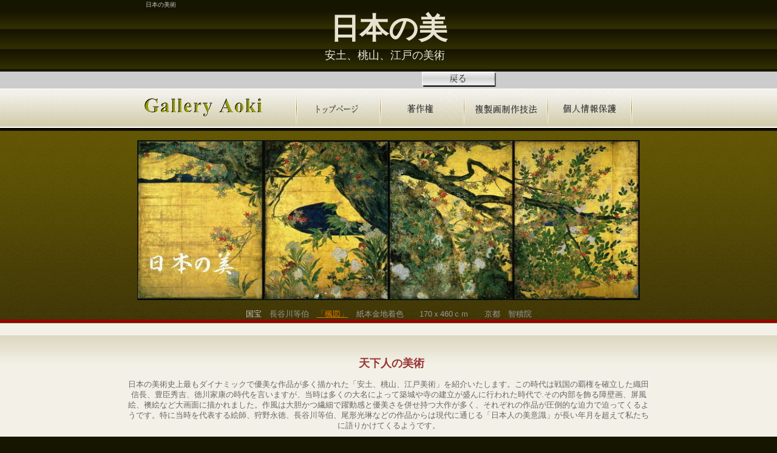

--- FILE ---
content_type: text/html
request_url: http://www.gallery-aoki.com/nihonnobitop.html
body_size: 15161
content:
<!DOCTYPE HTML PUBLIC "-//W3C//DTD HTML 4.01 Transitional//EN">
<html lang="ja">
<head><!-- Google tag (gtag.js) -->
<script async src="https://www.googletagmanager.com/gtag/js?id=G-YQC63DJ77C"></script>
<script>
  window.dataLayer = window.dataLayer || [];
  function gtag(){dataLayer.push(arguments);}
  gtag('js', new Date());

  gtag('config', 'G-YQC63DJ77C');
</script>
<!-- Google tag (gtag.js) -->
<script async src="https://www.googletagmanager.com/gtag/js?id=G-YQC63DJ77C"></script>
<script>
  window.dataLayer = window.dataLayer || [];
  function gtag(){dataLayer.push(arguments);}
  gtag('js', new Date());

  gtag('config', 'G-YQC63DJ77C');
</script>

<meta http-equiv="Content-Type" content="text/html; charset=Shift_JIS">
<meta name="copyright" content="ホームページ・ビルダー (C) Copyright IBM Corp. 1995, 2009">
<meta http-equiv="content-script-type" content="text/javascript">
<meta http-equiv="content-style-type" content="text/css">
<title>日本の美　長谷川等伯　尾形光琳　狩野永徳　俵屋宗達</title>
<meta name="description" content="日本美術の複製画のページ。複製画（レプリカ）、際立つ日本の名作絵師、長谷川等伯、狩野永徳、俵屋宗達、尾形光琳など安土桃山、江戸美術の名作を最新の複製技術（ジクレープリント）で複製画としてあなたの手元に。モネやゴッホの洋画とは趣を異にする日本美術の素晴らしさを再発見。">
<meta name="keywords" content="日本の美術,複製画販売,安土桃山美術,江戸美術,楓図,長谷川等伯,琳派,狩野派,狩野永徳,尾形光琳,俵屋宗達,桜図,風神雷神図,国宝美術,紅白梅図,障壁画,襖絵">
<meta name="GENERATOR" content="JustSystems Homepage Builder Version 21.0.5.0 for Windows">
<LINK rel="stylesheet" href="hpbparts.css" type="text/css" id="hpbparts">
<LINK href="style6.css" rel="stylesheet" type="text/css">
<LINK href="style-common.css" rel="stylesheet" type="text/css">
<script language="JavaScript">
<!--HPB_SCRIPT_ROV_50
//
//  Licensed Materials - Property of IBM
//  5724I83
//  (C) Copyright IBM Corp. 1995, 2007 All Rights Reserved.
//

// HpbImgPreload:
//
function HpbImgPreload()
{
var appVer=parseInt(navigator.appVersion);
var isNC=false,isN6=false,isIE=false;
if (document.all && appVer >= 4) isIE=true; else
if (document.getElementById && appVer > 4) isN6=true; else
if (document.layers && appVer >= 4) isNC=true;
if (isNC||isN6||isIE)
{
if (document.images)
{
var imgName = HpbImgPreload.arguments[0];
var cnt;
swImg[imgName] = new Array;
for (cnt = 1; cnt < HpbImgPreload.arguments.length; cnt++)
{
swImg[imgName][HpbImgPreload.arguments[cnt]] = new Image();
swImg[imgName][HpbImgPreload.arguments[cnt]].src = HpbImgPreload.arguments[cnt];
}
}
}
}
// HpbImgFind:
//
function HpbImgFind(doc, imgName)
{
for (var i=0; i < doc.layers.length; i++)
{
var img = doc.layers[i].document.images[imgName];
if (!img) img = HpbImgFind(doc.layers[i], imgName);
if (img) return img;
}
return null;
}
// HpbImgSwap:
//
function HpbImgSwap(imgName, imgSrc)
{
var appVer=parseInt(navigator.appVersion);
var isNC=false,isN6=false,isIE=false;
if (document.all && appVer >= 4) isIE=true; else
if (document.getElementById && appVer > 4) isN6=true; else
if (document.layers && appVer >= 4) isNC=true;
if (isNC||isN6||isIE)
{
if (document.images)
{
var img = document.images[imgName];
if (!img) img = HpbImgFind(document, imgName);
if (img) img.src = imgSrc;
}
}
}
var swImg; swImg=new Array;
//-->
</script><script language="JavaScript">
<!--HPB_SCRIPT_PLD_50
HpbImgPreload('HPB_ROLLOVER1', 'image51.gif', 'image61.gif');
HpbImgPreload('HPB_ROLLOVER2', 'image3.gif', 'image71.gif');
HpbImgPreload('HPB_ROLLOVER3', 'image9.gif', 'image10.gif');
HpbImgPreload('HPB_ROLLOVER4', 'image11.gif', 'image121.gif');
//-->
</script> <script type="text/javascript" language="JavaScript">
<!--HPB_SCRIPT_UAREDIRECT
if(document.referrer.indexOf(document.location.hostname)==-1){ if (navigator.userAgent.indexOf('iPhone') > 0 || (navigator.userAgent.indexOf('Android') > 0 && navigator.userAgent.indexOf('Mobile') > 0)) {location.href = 'cgi-bin/s_shop_index.cgi';}}//-->
</script> </head>
<body>
<div id="wraptopTx">
  <h1 id="topTx" class="ttL"><font color="#cccccc">日本の美術</font></h1>
</div>
<table width="100%" border="0" cellpadding="0" cellspacing="0">
  <tbody>
    <tr>
      <TD align="center" background="bg_header01.gif">
      <table width="839" border="0" cellspacing="0" cellpadding="0">
        <tbody>
          <tr>
            <td valign="middle" colspan="2" align="center">&nbsp;<FONT color="#e8e3d0" size="7" face="AR P行書体B"><b>日本の美</b></FONT>&nbsp;</td>
          </tr>
          <tr>
            <td valign="middle" width="839" colspan="2">
            <div align="center"><font size="+1" color="#e9ead9" face="HGP明朝B">安土、桃山、江戸の美術</font>　</div>
            <br>
            </td>
          </tr>
        </tbody>
      </table>
      </TD>
    </tr>
    <tr>
      <td align="center" bgcolor="#CCCCCC"><IMG src="spacer.gif" alt="" width="10" height="5">　　　　　　　　　　　　　　　　　<IMG src="image41.gif" width="122" height="25" border="0" alt="前のページに戻る" onclick="history.back();"><br>
      </td>
    </tr>
    <tr>
      <TD background="bg_header02.gif" align="center">
      <table width="804" border="0" cellspacing="0" cellpadding="0">
        <tbody>
          <tr>
            <td>
            <table border="0" cellspacing="0" cellpadding="0">
              <tbody>
                <tr>
                  <td><IMG src="image.gif" width="194" height="31" border="0" alt="ギャラリーアオキ"></td>
                </tr>
              </tbody>
            </table>
            </td>
            <td align="right">
            <table border="0" cellspacing="0" cellpadding="0">
              <tbody>
                <tr>
                  <td width="3"><IMG src="bg_globalnavi-line.gif" alt="" width="3" height="64" border="0"></td>
                  <td><a href="index.html" id="HPB_ROLLOVER1" name="HPB_ROLLOVER1" onmouseout="HpbImgSwap('HPB_ROLLOVER1', 'image51.gif');" onmouseover="HpbImgSwap('HPB_ROLLOVER1', 'image61.gif');"><img src="image51.gif" width="135" height="64" border="0" name="HPB_ROLLOVER1" alt="ギャラリーアオキのトップページへ"></a></td>
                  <td width="3"><IMG src="bg_globalnavi-line.gif" alt="" width="3" height="64" border="0"></td>
                  <td><a href="cyosakuken.html" id="HPB_ROLLOVER2" name="HPB_ROLLOVER2" onmouseout="HpbImgSwap('HPB_ROLLOVER2', 'image3.gif');" onmouseover="HpbImgSwap('HPB_ROLLOVER2', 'image71.gif');"><img src="image3.gif" width="135" height="64" border="0" name="HPB_ROLLOVER2" alt="絵画の著作権に関するページ"></a></td>
                  <td width="3"><IMG src="bg_globalnavi-line.gif" alt="" width="3" height="64" border="0"></td>
                  <td><a href="giclee.html" id="HPB_ROLLOVER3" name="HPB_ROLLOVER3" onmouseout="HpbImgSwap('HPB_ROLLOVER3', 'image9.gif');" onmouseover="HpbImgSwap('HPB_ROLLOVER3', 'image10.gif');"><img src="image9.gif" width="135" height="64" border="0" name="HPB_ROLLOVER3" alt="複製画製作技法の詳解"></a></td>
                  <td width="3"><IMG src="bg_globalnavi-line.gif" alt="" width="3" height="64" border="0"></td>
                  <td><a href="privacytop.html" id="HPB_ROLLOVER4" name="HPB_ROLLOVER4" onmouseout="HpbImgSwap('HPB_ROLLOVER4', 'image11.gif');" onmouseover="HpbImgSwap('HPB_ROLLOVER4', 'image121.gif');"><img src="image11.gif" width="135" height="64" border="0" name="HPB_ROLLOVER4" alt="プライバシーに関するページ"></a></td>
                  <td width="3"><IMG src="bg_globalnavi-line.gif" alt="" width="3" height="64" border="0"></td>
                </tr>
              </tbody>
            </table>
            </td>
          </tr>
        </tbody>
      </table>
      </TD>
    </tr>
    <tr>
      <td align="center">
      <table width="100%" border="0" align="center" cellpadding="0" cellspacing="0" bgcolor="#0000ff">
        <tbody>
          <tr>
            <td bgcolor="#FFFFFF"><IMG src="spacer.gif" alt="" width="10" height="1"></td>
          </tr>
          <tr>
            <TD align="center" background="bg_mainimage01.gif" class="mainimage" bgcolor="#e8e3d0"><IMG src="spacer.gif" alt="" width="10" height="5"></TD>
          </tr>
          <tr>
            <TD align="center" background="bg_mainimage02.gif" class="mainimage" bgcolor="#999999"><BR>
            <A href="salekaedezu.html"><img src="tohaku1_3.jpg" alt="" height="264" width="828" border="0"></A><br>
            <br>
            <FONT color="#cccccc">国宝</FONT>　<font color="#999999">長谷川等伯　<A href="salekaedezu.html">「楓図」</A></font>　<FONT color="#999999">紙本金地着色</FONT>　<FONT color="#999999">　170ｘ460ｃｍ</FONT>　　<FONT color="#999999">京都　智積院</FONT><br>
            </TD>
          </tr>
        </tbody>
      </table>
      </td>
    </tr>
    <tr>
      <td align="center" bgcolor="#990000"><IMG src="spacer.gif" alt="" width="10" height="5"></td>
    </tr>
    <tr>
      <td bgcolor="#555500" align="center"><IMG src="spacer.gif" alt="" width="10" height="1"></td>
    </tr>
    <tr>
      <td bgcolor="#F3F1E7" align="center"><br>
      <IMG src="spacer.gif" alt="" width="10" height="5">
      </td>
    </tr>
    <tr>
      <TD align="center" background="bg_content01.gif" bgcolor="#F3F1E7" class="content">
      <table border="0" cellpadding="0" cellspacing="0">
        <tbody>
          <tr>
            <TD width="870" align="center"><br>
            <br>
            <IMG src="spacer.gif" alt="" width="10" height="22"><b><FONT size="4" face="AR P教科書体M" color="#993333">天下人の美術</FONT></b><br>
            <br>
            日本の美術史上最もダイナミックで優美な作品が多く描かれた「安土、桃山、江戸美術」を紹介いたします。この時代は戦国の覇権を確立した織田信長、豊臣秀吉、徳川家康の時代を言いますが、当時は多くの大名によって築城や寺の建立が盛んに行われた時代で.その内部を飾る障壁画、屏風絵、襖絵など大画面に描かれました。作風は大胆かつ繊細で躍動感と優美さを併せ持つ大作が多く、それぞれの作品が圧倒的な迫力で迫ってくるようです。特に当時を代表する絵師、狩野永徳、長谷川等伯、尾形光琳などの作品からは現代に通じる「日本人の美意識」が長い年月を超えて私たちに語りかけてくるようです。<BR>
            <BR>
            <HR size="2">
            <BR>
            </TD>
          </tr>
          <tr>
            <TD align="center"><A href="salekouhakubaizu.html"><IMG src="kouhakubaizuhosei.jpg" width="689" height="246" border="0" alt="尾形光琳　紅白梅図屏風"></A></TD>
          </tr>
          <tr>
            <TD align="center"><BR>
            国宝　尾形光琳　<A href="salekouhakubaizu.html">「紅白梅図」　</A><FONT color="#666666">紙本金地着色　　170ｘ460ｃｍ</FONT>　ＭＯＡ美術館<BR>
            <BR>
            <HR size="2">
            <BR>
            </TD>
          </tr>
          <tr>
            <TD align="center"><A href="saleryukyousuisyazu.html"><IMG src="yanagibashi-a.jpg" width="834" height="198" border="0" alt="長谷川等伯　柳橋水車図"></A></TD>
          </tr>
          <tr>
            <TD align="center"></TD>
          </tr>
          <tr>
            <TD align="center"><BR>
            長谷川等伯　　<A href="saleryukyousuisyazu.html">「柳橋水車図」</A>　<FONT color="#666666">紙本金地着色</FONT>　151ｘ642ｃｍ　香雪美術館<BR>
            <BR>
            <HR size="2">
            </TD>
          </tr>
          <tr>
            <TD align="center"><BR>
            </TD>
          </tr>
          <tr>
            <TD align="center"><A href="salegunnkakuzu.html"><IMG src="turu1.jpg" width="621" height="264" border="0" alt="鈴木其一　群鶴図屏風"></A></TD>
          </tr>
          <tr>
            <TD align="center"></TD>
          </tr>
          <tr>
            <TD align="center"><BR>
            鈴木其一　<A href="salegunnkakuzu.html">「群鶴図屏風」</A>　<FONT color="#666666">紙本金地着色</FONT>　各162.5ｘ358.8ｃｍ　プライスコレクション蔵<BR>
            <BR>
            <HR size="2">
            </TD>
          </tr>
          <tr>
            <TD align="center"><BR>
            <A href="salefuujinnraijinnzu.html"><IMG src="fuujinraijinzu.jpg" width="522" height="229" border="0" alt="尾形光琳　風神雷神図"></A><BR>
            <BR>
            尾形光琳　<A href="salefuujinnraijinnzu.html">「風神雷神図」</A>　<FONT color="#666666">紙本金地着色</FONT>　各166ｘ183ｃｍ　東京国立博物館<BR>
            <BR>
            <HR size="2">
            <BR>
            <BR>
            <A href="salesakurazu.html"><IMG src="sakurazu.jpg" width="810" height="263" border="0" alt="長谷川等伯　桜図"></A><BR>
            <BR>
            国宝　長谷川久蔵　<A href="salesakurazu.html">「桜図」</A>　<FONT color="#666666">紙本金地着色</FONT>　176ｘ560ｃｍ　京都　智積院<BR>
            <BR>
            <HR size="2">
            <BR>
            <BR>
            <A href="salekakitubatazu.html"><IMG src="kakitubatazu.jpg" width="859" height="177" border="0" alt="尾形光琳　燕子花図屏風"></A><BR>
            <BR>
            <BR>
            国宝　尾形光琳　<A href="salekakitubatazu.html">「燕子花図屏風」</A>　<FONT color="#666666">紙本金地着色　</FONT>各150ｘ339ｃｍ　東京　根津美術館<BR>
            <BR>
            </TD>
          </tr>
        </tbody>
      </table>
      <BR>
      <BR>
      <HR size="2">
      <BR>
      </TD>
    </tr>
    <tr>
      <TD align="center" background="bg_content02.gif"><IMG src="spacer.gif" alt="" width="10" height="41"></TD>
    </tr>
    <tr>
      <td align="center" bgcolor="#F3F1E7"><IMG src="spacer.gif" alt="" width="10" height="5"></td>
    </tr>
    <tr>
      <td class="footernavi" align="center" bgcolor="#000000">
      <table border="0" cellpadding="0" cellspacing="0">
        <tbody>
          <tr>
            <td><IMG src="spacer.gif" alt="" width="10" height="5"></td>
          </tr>
        </tbody>
      </table>
      　　｜　<a href="http://www.artmuseum.jpn.org/index.html" target="_blank">西洋絵画美術館</a>　｜　<A href="link.html">世界の美術館へリンク</A>　｜　<A href="company.html">特定商取引に関する法律</A>　｜　　｜
      <table border="0" cellpadding="0" cellspacing="0">
        <tbody>
          <tr>
            <td><IMG src="spacer.gif" alt="" width="10" height="5"></td>
          </tr>
        </tbody>
      </table>
      </td>
    </tr>
    <tr>
      <td align="center">
      <table border="0" cellpadding="0" cellspacing="0">
        <tbody>
          <tr>
            <td><IMG src="spacer.gif" alt="" width="10" height="10"></td>
          </tr>
        </tbody>
      </table>
      <table width="802" border="0" cellspacing="0" cellpadding="0">
        <tbody>
          <tr>
            <td align="center"><font color="#999999">Copyright (C) 2010　Gallery Aoki All Rights Reserved.</font></td>
          </tr>
        </tbody>
      </table>
      </td>
    </tr>
  </tbody>
</table>
<script type="text/javascript"> 
var gaJsHost = (("https:" == document.location.protocol) ? "https://ssl." : "http://www.");
document.write(unescape("%3Cscript src='" + gaJsHost + "google-analytics.com/ga.js' type='text/javascript'%3E%3C/script%3E"));
</script> <script type="text/javascript">
try {
var pageTracker = _gat._getTracker("UA-11053336-1");
pageTracker._trackPageview();
} catch(err) {}</script> </body>
</html>

--- FILE ---
content_type: text/css
request_url: http://www.gallery-aoki.com/style6.css
body_size: 968
content:
body {
	margin: 0; 
	padding: 0; 
	font-size: 100%; 
	font-family: "繝偵Λ繧ｮ繝手ｧ偵ざ Pro W3", "Hiragino Kaku Gothic Pro", Osaka, Verdana, Arial, sans-serif, "繝｡繧､繝ｪ繧ｪ", Meiryo, "�ｭ�ｳ �ｰ繧ｴ繧ｷ繝�け", "MS PGothic", sans-serif; 
	color: #666666;
	background: #161500;
}

a:link {
	color: #D77601;
}

a:active {
	color: #993300;
}

a:visited {
	color: #D77601;
}

a:hover {
	color: #993300;
}

.footernavi a:link {
	color: #CCCCCC;
	text-decoration: none;
}

.footernavi a:active {
	color: #993300;
	text-decoration: none;
}

.footernavi a:visited {
	color: #CCCCCC;
	text-decoration: none;
}

.footernavi a:hover {
	color: #993300;
	text-decoration: none;
}


td,th {
	font-size: 0.8em;
}

#sitetitle {
	font-size: 1.2em;
	font-weight: bold;
	color: #000000;
}

#sitetitle a {
	text-decoration: none;
	color: #000000;
}

#sitetitle a:visited {
	color: #000000;
}

#sitetitle2 {
	color: #666666;
	font-size: 0.8em;
}

.content {
	background-repeat: repeat-x
;
}


--- FILE ---
content_type: text/css
request_url: http://www.gallery-aoki.com/style-common.css
body_size: 682
content:
/*--------------------------*/
/*--------------------------*/
div#wraptopTx {
margin: 0px auto;
padding: 0px;
width:800px;
text-align:center;
}

h1#topTx {
text-align:right;
margin: 0px;
padding: 0px;
font-weight: normal;
font-size: 10px;
line-height: 15px;
}

h1#topTx.ttL {
text-align:left;
}
h1#topTx.ttR {
text-align:right;
}
h1#topTx.colWh {
color:#ffffff;
}


p#flink{ 
text-align:center;
margin: 0px auto;
padding: 0px;
width:100%;
font-weight: normal;
font-size: 80%;
line-height: 1.5;
}

p#pagetit{
text-align:left;
margin: 0px;
padding: 0px;
width:100%;
font-weight: bold;
font-size: 200%;
line-height: 1.5;
}
/*--------------------------*/
/*--------------------------*/
